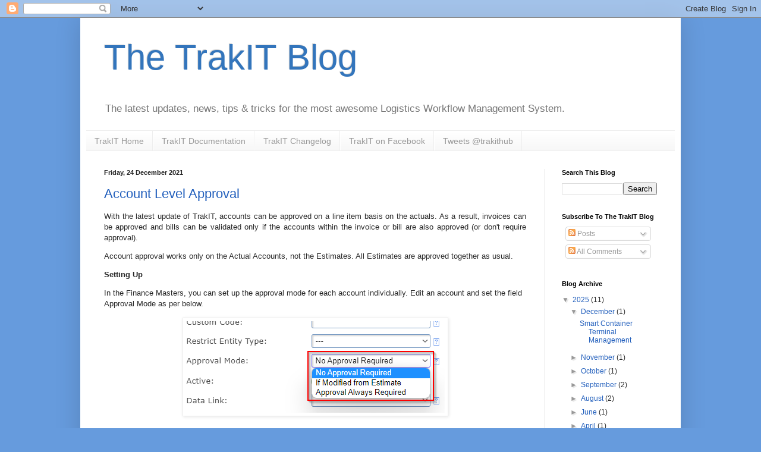

--- FILE ---
content_type: text/plain
request_url: https://www.google-analytics.com/j/collect?v=1&_v=j102&a=1272976443&t=pageview&_s=1&dl=https%3A%2F%2Fblog.trakit.in%2Fsearch%3Fupdated-max%3D2021-12-31T17%3A10%3A00%252B05%3A30%26max-results%3D5%26start%3D5%26by-date%3Dfalse&ul=en-us%40posix&dt=The%20TrakIT%20Blog&sr=1280x720&vp=1280x720&_u=IEBAAEABAAAAACAAI~&jid=615245938&gjid=852057531&cid=136899966.1768600106&tid=UA-47776843-3&_gid=1578652364.1768600106&_r=1&_slc=1&z=1006811408
body_size: -450
content:
2,cG-5NMM1FFF2T